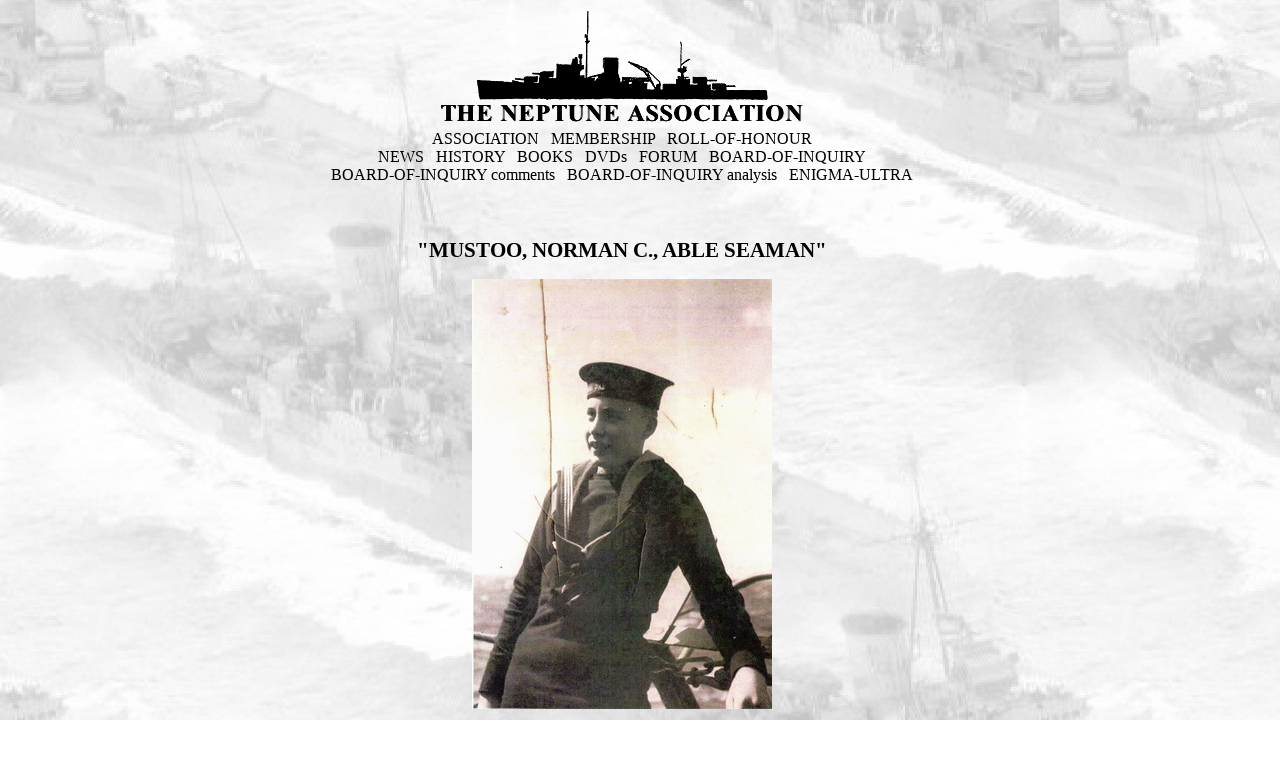

--- FILE ---
content_type: text/html; charset=UTF-8
request_url: http://www.hmsneptune.com/rollentry.htm?id=355
body_size: 1350
content:
<!DOCTYPE html PUBLIC "-//W3C//DTD HTML 4.01 Transitional//EN" "http://www.w3.org/TR/html4/loose.dtd">
<html lang="en">
<head>
<title>The Neptune Association - Roll of Honour</title>
<meta http-equiv="Content-Type" content="text/html; charset=iso-8859-1" >
<link href="neptune2008.css" rel="stylesheet" type="text/css" >
<meta name="author" content="website" >
<meta name="generator" content="Orion Webedit 4.2 S / orion-arts.com" >
</head>

<body id="owe_rollentry_page"><div id="page"><a name="top"></a><table class="maxwidth"><tr><td class="framemargins"><table class="design"><tr><td class="centre" style="font-style:normal; font-variant:normal; font-weight:normal; font-stretch:normal; background-repeat:repeat; background-attachment:scroll"><a href="/"><img src="media/the-neptune-association1.gif" width="368" height="120" alt="The Neptune Association 2003-2024
" title="The Neptune Association 2003-2024
" class="centre" /></a></td></tr><tr><td style="font-style:normal; font-variant:normal; font-weight:normal; font-stretch:normal; background-repeat:repeat; background-attachment:scroll"><div style="text-align: center"><a href="association.htm">ASSOCIATION</a>&nbsp;&nbsp; <a href="membership1.htm">MEMBERSHIP</a>&nbsp;&nbsp; <a href="roll.htm">ROLL-OF-HONOUR</a><br />
<a href="news1.htm">NEWS</a>&nbsp;&nbsp; <a href="history1.htm">HISTORY</a>&nbsp;&nbsp; <a href="books.htm">BOOKS</a>&nbsp;&nbsp; <a href="dvds.htm">DVDs</a>&nbsp;&nbsp; <a href="forum.htm">FORUM</a>&nbsp;&nbsp; <a href="inquiry.htm">BOARD-OF-INQUIRY</a><br />
<a href="inquirycomments.htm">BOARD-OF-INQUIRY comments</a>&nbsp;&nbsp; <a href="inquiryanalysis.htm">BOARD-OF-INQUIRY analysis</a>&nbsp;&nbsp; <a href="ultra.htm">ENIGMA-ULTRA</a><br />
<br />
&nbsp;</div>
</td></tr></table><h2 class="centre">"MUSTOO, NORMAN C., ABLE SEAMAN"</h2>
<p><center><div class="captionbox"><div class="caption"><img src="photos/mustoo-norman-ab-small.jpg" width="300" height="430" alt="" class="class" ></div></div></center></p>
<p><center>From the Commonwealth War Graves Commission:<br /><br />MUSTOO, Able Seaman, NORMAN CHARLES, D/JX 151077. <br />H.M.S. Neptune. Royal Navy. 19th December 1941. Age 20. <br />Son of Arthur and Rose Holloman Mustoo, of Chippenham, Wiltshire. <br />Plymouth Memorial, Panel 48, Column 1.</center></p>
<p>&nbsp;</p>

<div style="text-align: center"><a href="index.htm">WELCOME</a>&nbsp;&nbsp; <a href="archive.htm">NEWS-ARCHIVE</a>&nbsp;&nbsp; <a href="links.htm">LINKS</a>&nbsp;&nbsp; <a href="groupphotos.htm">GROUP PHOTOS</a><br />
<a href="diaries.htm">DIARIES</a>&nbsp;&nbsp; <a href="tripoli.htm">MALTA/TRIPOLI-PILGRIMAGE</a>&nbsp;&nbsp; <a href="normanwalton.htm">NORMAN-WALTON</a><br />
<a href="ship-models.htm">SHIP-MODELS </a>&nbsp;&nbsp; <a href="forum20112012.htm">OLD FORUM MESSAGES 2011-2012</a>&nbsp;&nbsp;<a href="forum20082010.htm">2008-2010</a>&nbsp;&nbsp;<a href="forum2007.htm">2007</a>&nbsp;&nbsp; <a href="forum2006.htm">2006</a>&nbsp;&nbsp; <a href="forum2005.htm">2005</a></div>

<p>&nbsp;</p>
<p class="centresmall">&copy; 2002-2026 <strong>The Neptune Association</strong>, Registered Charity No 1103413.</p></td></tr></table></div></body>
</html>
